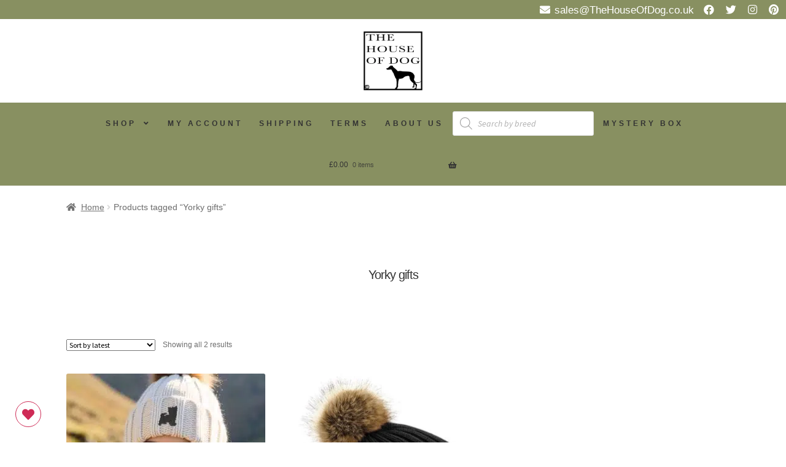

--- FILE ---
content_type: text/css; charset=utf-8
request_url: https://thehouseofdog.shop/wp-content/cache/min/1/wp-content/plugins/sfp-blocks-premium/assets/front.css?ver=1768651854
body_size: 4393
content:
.sfbk-grid-always,.sfbk-grid,.sfbk-squares{display:grid;grid-auto-rows:200px;grid-gap:10px;margin:2.5em 0}.sfbk-grid-always,.sfbk-grid-always a,.sfbk-grid,.sfbk-grid a,.sfbk-squares,.sfbk-squares a{color:inherit;font:inherit}.sfp-blocks-products-masonry{column-count:4;column-gap:var(--items-gap,10px);line-height:0}.sfp-blocks-products-masonry.sfbk-mcols-5{column-count:5}.sfp-blocks-products-masonry.sfbk-mcols-3{column-count:3}.sfp-blocks-products-masonry.sfbk-mcols-2{column-count:2}.sfp-blocks-products-masonry .sfp-bk-masonry-item{display:inline-block;position:relative;line-height:1.6;margin-bottom:var(--items-gap,10px)}.sfp-blocks-products-masonry .sfp-bk-masonry-item a{color:inherit}.sfp-bk-masonry-item a:hover:before{content:"";position:absolute;top:0;left:0;bottom:0;right:0;background:rgba(0,0,0,.25)}.sfp-bk-masonry-item a img{display:block}.overlay-title .sfp-bk-masonry-item a:before,.overlay-title-always .sfp-bk-masonry-item a:before{display:none}.overlay-title .sfp-bk-masonry-item a:hover>span,.overlay-title-always .sfp-bk-masonry-item a>span{background:rgba(0,0,0,.25)}.sfp-bk-masonry-item a>span{position:absolute;bottom:0;left:0;right:0;padding:.5em 1em}.grid-label-mid .sfp-bk-masonry-item a>span{bottom:50%;transform:translateY(50%)}.grid-label-top .sfp-bk-masonry-item a>span{bottom:auto;top:0}.sfbk-squares{grid-template-areas:initial;grid-auto-rows:1fr}.sfbk-squares [class*=sfbk-grid-i]:not(.sfbk-grid-content):after{content:"";padding-top:100%;display:block}a[class*=sfbk-grid-i]{background:center/cover;position:relative}a[class*=sfbk-grid-i] .sfbk-grid-content{padding:7px 16px;display:block;line-height:1.6;position:absolute;bottom:0;left:0;right:0}.grid-label-mid a[class*=sfbk-grid-i] .sfbk-grid-content{bottom:50%;transform:translateY(50%)}.grid-label-top a[class*=sfbk-grid-i] .sfbk-grid-content{bottom:auto;top:0}.overlay-always a[class*=sfbk-grid-i]:before,a[class*=sfbk-grid-i]:hover:before{content:"";position:absolute;top:0;left:0;bottom:0;right:0;background:rgba(0,0,0,.25)}.overlay-title a[class*=sfbk-grid-i]:before,.overlay-title-always a[class*=sfbk-grid-i]:before{display:none}.overlay-title a[class*=sfbk-grid-i]:hover .sfbk-grid-content,.overlay-title-always a[class*=sfbk-grid-i] .sfbk-grid-content{background:rgba(0,0,0,.25)}.overlay-title a[class*=sfbk-grid-i]:hover .sfbk-grid-content:hover,.overlay-title-always a[class*=sfbk-grid-i] .sfbk-grid-content:hover{background:rgba(0,0,0,.35)}.sfbk-grid-ca{grid-column:1/-1}.sfbk-grid-always .sfbk-grid-r2{grid-row:span 2}.sfbk-grid-always .sfbk-grid-c2{grid-column:span 2}[data-rwd=tablet] .sfbk-grid .sfbk-grid-r2,[data-rwd=desktop] .sfbk-grid .sfbk-grid-r2,.sfp-on-mobile .sfbk-grid .sfbk-grid-r2{grid-row:span 2}[data-rwd=tablet] .sfbk-grid .sfbk-grid-c2,[data-rwd=desktop] .sfbk-grid .sfbk-grid-c2,.sfp-on-mobile .sfbk-grid .sfbk-grid-c2{grid-column:span 2}[data-rwd=tablet] .sfbk-grid .sfbk-grid-ca,[data-rwd=desktop] .sfbk-grid .sfbk-grid-ca,.sfp-on-mobile .sfbk-grid .sfbk-grid-ca{grid-column:1/-1}[data-rwd=tablet] .sfbk-gcols-2,[data-rwd=desktop] .sfbk-gcols-2,.sfp-on-mobile .sfbk-gcols-2{grid-template-columns:repeat(2,1fr)}[data-rwd=tablet] .sfbk-gcols-3,[data-rwd=desktop] .sfbk-gcols-3,.sfp-on-mobile .sfbk-gcols-3{grid-template-columns:repeat(3,1fr)}[data-rwd=tablet] .sfbk-gcols-4,[data-rwd=desktop] .sfbk-gcols-4,.sfp-on-mobile .sfbk-gcols-4{grid-template-columns:repeat(4,1fr)}[data-rwd=tablet] .sfbk-gcols-5,[data-rwd=desktop] .sfbk-gcols-5,.sfp-on-mobile .sfbk-gcols-5{grid-template-columns:repeat(5,1fr)}[data-rwd=tablet] .sfbk-grid,[data-rwd=desktop] .sfbk-grid,.sfp-on-mobile .sfbk-grid{grid-template-columns:repeat(4,1fr)}[data-rwd=mobile] .sfp-on-mobile .sfbk-grid{grid-auto-rows:70px!important}[data-rwd=mobile] .sfp-on-mobile .sfbk-grid-content{padding:5px;font-size:calc(5px + 1vw)}[data-rwd=tablet] .sfbk-gcols-tab-1{grid-template-columns:repeat(1,1fr)}[data-rwd=tablet] .sfbk-gcols-tab-2{grid-template-columns:repeat(2,1fr)}[data-rwd=tablet] .sfbk-gcols-tab-3{grid-template-columns:repeat(3,1fr)}[data-rwd=tablet] .sfbk-gcols-tab-4{grid-template-columns:repeat(4,1fr)}[data-rwd=tablet] .sfp-blocks-products-masonry.sfbk-mcols-tab-1{column-count:1}[data-rwd=tablet] .sfp-blocks-products-masonry.sfbk-mcols-tab-2{column-count:2}[data-rwd=tablet] .sfp-blocks-products-masonry.sfbk-mcols-tab-3{column-count:3}[data-rwd=mobile] .sfbk-gcols-mob-1{grid-template-columns:repeat(1,1fr)}[data-rwd=mobile] .sfbk-gcols-mob-2{grid-template-columns:repeat(2,1fr)}[data-rwd=mobile] .sfbk-gcols-mob-3{grid-template-columns:repeat(3,1fr)}[data-rwd=mobile] .sfbk-gcols-mob-4{grid-template-columns:repeat(4,1fr)}[data-rwd=mobile] .sfp-blocks-products-masonry.sfbk-mcols-mob-1{column-count:1}[data-rwd=mobile] .sfp-blocks-products-masonry.sfbk-mcols-mob-2{column-count:2}[data-rwd=mobile] .sfp-blocks-products-masonry.sfbk-mcols-mob-3{column-count:3}[data-rwd=mobile] .sfp-blocks-products-masonry span{font-size:.7em}[data-rwd=tablet] [class*=sfbk-gcols-tab-] .sfbk-grid-c2,[data-rwd=tablet] [class*=sfbk-gcols-tab-] .sfbk-grid-r2,[data-rwd=mobile] [class*=sfbk-gcols-mob-] .sfbk-grid-c2,[data-rwd=mobile] [class*=sfbk-gcols-mob-] .sfbk-grid-r2{grid-column:span 1;grid-row:span 1}.sfbk-cards{display:grid;flex-wrap:wrap}.sfbk-cards,.sfbk-cards a{color:inherit;font:inherit}.sfbk-cards.vw-100{padding:0 2%}.sfbk-product-card{width:100%}.sfbk-product-card img{width:100%}.sfbk-card-images{margin-bottom:1em}.sfbk-card-images-2{position:relative}.sfbk-card-images-2 .sfbk-card-image-2{background:center/cover;position:absolute;top:0;left:0;bottom:0;right:0;opacity:0;transition:opacity .5s}.sfbk-card-images-2:hover .sfbk-card-image-2{opacity:1}.sfbk-anim-flip .sfbk-card-images-2{perspective:2500px}.sfbk-anim-flip .sfbk-card-images-2 img{backface-visibility:hidden;transform:rotateY(0deg);transition:transform 1s}.sfbk-anim-flip .sfbk-card-images-2 .sfbk-card-image-2{backface-visibility:hidden;transition:transform 1s;opacity:1;transform:rotateY(-180deg)}.sfbk-anim-flip .sfbk-card-images-2 img{position:relative}.sfbk-anim-flip .sfbk-card-images-2:hover .sfbk-card-image-2{opacity:1;transform:rotateY(0deg)}.sfbk-anim-flip .sfbk-card-images-2:hover img{opacity:1;transform:rotateY(180deg)}.f0{font-size:0}div.col-full{max-width:66.4989378333rem}.sfpbk-item-shadow a[class*=sfbk-grid-i],.sfpbk-item-shadow .sfp-bk-masonry-item{box-shadow:0 3px 8px rgba(0,0,0,.3)}.sfp-blocks-product-hero.min-vh-100{display:flex;align-items:center;justify-content:center}.sfp-blocks-product-hero *:not(.button){color:inherit}.sfp-blocks-product-hero .col-full>div{flex:1}.sfp-blocks-product-hero .col-full *{font:inherit}.sfp-blocks-product-hero .col-full h2{font-size:1.6em}.sfp-blocks-product-hero .quantity br{display:none}.sfp-blocks-product-hero .product-image img{width:100%}.sfp-blocks-product-hero.sfb-ph-small-image .product-image{flex:.75}.sfp-blocks-product-hero.sfb-ph-large-image .product-image{flex:1.25}.sfp-blocks-product-hero form.cart .quantity{float:left;margin-right:.875em}.sfp-blocks-product-hero form.cart select,.sfp-blocks-product-hero form.cart button.button,.sfp-blocks-product-hero form.cart input{background:none!important;color:inherit!important;box-shadow:none;border:3px solid;border-radius:5px;padding:7px 16px;height:auto}.sfp-blocks-product-hero form.cart select{-webkit-appearance:none;-moz-appearance:none;appearance:none}.sfp-blocks-product-hero form.cart span.sfblocks-select-wrap{position:relative;display:inline-block}.sfp-blocks-product-hero form.cart span.sfblocks-select-wrap:after{display:inline-block;margin:0 0 0 -29px;position:relative;top:.2em;font:900 20px/20px "Font Awesome 5 Free";line-height:inherit;vertical-align:baseline;content:""}.sfp-blocks-product-hero form.cart span.sfblocks-select-wrap select{padding-right:38px!important;position:relative;z-index:1;max-width:100%}.sfp-blocks-product-hero form.cart:after{content:"";display:block;clear:both}.sfp-blocks-product-hero .quantity+button{float:left}.sfp-blocks-product-hero div.product_meta{border:none;padding-top:0;margin-top:1.6em}.sfp-blocks-product-hero div.product_meta:before{content:"";display:block;border-top:1px solid;opacity:.2;margin-bottom:.7em}.sfp-blocks-product-hero table tbody td{background:none;vertical-align:middle}.sfp-blocks-products div,.sfp-blocks-products p,.sfp-blocks-products li,.sfp-blocks-products ul,.sfp-blocks-products a:not(.button),.sfp-blocks-products h1,.sfp-blocks-products h2,.sfp-blocks-products h3,.sfp-blocks-products h4,.sfp-blocks-products h5,.sfp-blocks-products h6,.sfp-blocks-products .star-rating span::before{color:inherit}.sfp-blocks-products ul.products li.product h3,.sfp-blocks-products ul.products li.product h2,.sfp-blocks-products ul.products li.product .price{color:inherit;font:inherit}.sfp-blocks-products ul.products li.product h2{font-size:1.6em}.sfp-blocks-products .slides li.caxton-slide{justify-content:flex-start}.sfp-blocks-products .slides li.caxton-slide .summary{width:100%}.sfp-blocks-products form.cart{display:flex;justify-content:center}.sfp-blocks-products form.cart button{margin-left:1em}.sfp-blocks-hide_title h2,.sfp-blocks-hide_title h3,.sfp-blocks-hide_price .price,.sfp-blocks-hide_button .add_to_cart_button{display:none!important}.sfpbk-grid-desc{max-height:80px;font-size:13px;line-height:16px;overflow:hidden}.product-table-block-product-hero.min-vh-100{display:flex;align-items:center;justify-content:center}.product-table-block-product-hero *{color:inherit}.product-table-block-product-hero .col-full>div{flex:1}.product-table-block-product-hero .col-full *{font:inherit}.product-table-block-product-hero .col-full h2{font-size:1.6em}.product-table-block-product-hero .quantity br{display:none}.product-table-block-product-hero .product-image img{width:100%}.product-table-block-product-hero.sfb-ph-small-image .product-image{flex:.75}.product-table-block-product-hero.sfb-ph-large-image .product-image{flex:1.25}.product-table-block-product-hero form.cart .quantity{float:left;margin-right:.875em}.product-table-block-product-hero form.cart select,.product-table-block-product-hero form.cart button.button,.product-table-block-product-hero form.cart input{background:none!important;color:inherit!important;box-shadow:none;border:3px solid;border-radius:5px;padding:7px 16px;height:auto}.product-table-block-product-hero form.cart select{-webkit-appearance:none;-moz-appearance:none;appearance:none}.product-table-block-product-hero form.cart span.sfblocks-select-wrap{position:relative;display:inline-block}.product-table-block-product-hero form.cart span.sfblocks-select-wrap:after{display:inline-block;margin:0 0 0 -29px;position:relative;top:.2em;font:900 20px/20px "Font Awesome 5 Free";line-height:inherit;vertical-align:baseline;content:""}.product-table-block-product-hero form.cart span.sfblocks-select-wrap select{padding-right:38px!important;position:relative;z-index:1;max-width:100%}.product-table-block-product-hero form.cart:after{content:"";display:block;clear:both}.product-table-block-product-hero .quantity+button{float:left}.product-table-block-product-hero div.product_meta{border:none;padding-top:0}.product-table-block-product-hero div.product_meta:before{content:"";display:block;border-top:1px solid;opacity:.2;margin-bottom:.7em}.product-table-block-product-hero table tbody td{background:none;vertical-align:middle}.product-table-block-products *{color:inherit}.product-table-block-products ul.products li.product h3,.product-table-block-products ul.products li.product h2,.product-table-block-products ul.products li.product .price{color:inherit;font:inherit}.product-table-block-products ul.products li.product h2{font-size:1.6em}.product-table-block-products .slides li.caxton-slide{justify-content:flex-start}.product-table-block-products .slides li.caxton-slide .summary{width:100%}.product-table-block-hide_title h2,.product-table-block-hide_title h3,.product-table-block-hide_price .price,.product-table-block-hide_button .button{display:none!important}.sfpbk-product-table-wrap select.sfpbk-pt-filter{margin:.5em 1em .5em 0}.product-table-block-products-table{border:none;border-bottom:1px solid rgba(0,0,0,.25)}.product-table-block-products-table .sfpbk-no-products-label{display:none}.product-table-block-products-table .sfpbk-no-products-label th{text-align:center}.product-table-block-products-table td a{color:inherit!important}.product-table-block-products-table img.wp-post-image{margin:4px 0;width:100px}.product-table-block-products-table [data-terms]:first-of-type img.wp-post-image{margin:8px 0 4px}.product-table-block-products-table [data-terms]:last-of-type img.wp-post-image{margin:4px 0 8px}.product-table-block-products-table th,.product-table-block-products-table td{border:none;text-align:left;vertical-align:middle}.product-table-block-products-table th:first-child,.product-table-block-products-table td:first-child{padding-left:0}.product-table-block-products-table th:last-child,.product-table-block-products-table td:last-child{padding-right:.25em}.product-table-block-products-table th:last-child{padding-right:.7em}.product-table-block-products-table .tr{text-align:right}.product-table-block-products-table .sfpbk-pt-head th{background:rgba(0,0,0,.03);border-bottom:1px solid rgba(0,0,0,.25)}.product-table-block-products-table th.sfpbk-pt-img{color:rgba(0,0,0,0)}.product-table-block-products-table th.sfpbk-pt-desc{width:50%}.product-table-block-products-table .sfpbk-pt-action td{border-top:1px solid rgba(0,0,0,.25);text-align:center}.product-table-block-products-table .sfpbk-chkbx,.product-table-block-products-table input[type=number],.product-table-block-products-table select{-webkit-appearance:none;-moz-appearance:none;-ms-appearance:none;-o-appearance:none;-khtml-appearance:none;appearance:none;display:inline-block;border-radius:0;border:2px solid rgba(0,0,0,.25);background-clip:content-box;font-size:16px;height:2.5em;margin:0;padding:.25em;line-height:2em;position:relative;background:rgba(255,255,255,.7);vertical-align:middle}.product-table-block-products-table select{margin-right:.45em;padding:.25em .5em}.product-table-block-products-table input[type=checkbox]{position:absolute;opacity:0}.product-table-block-products-table input[type=checkbox]+.sfpbk-chkbx{height:1.6em;width:1.6em;margin:.45em}.product-table-block-products-table input[type=checkbox]~input{display:none}.product-table-block-products-table input[type=checkbox]~img{padding-left:16px}.product-table-block-products-table input[type=checkbox]:checked+.sfpbk-chkbx{display:none}.product-table-block-products-table input[type=checkbox]:checked~input{display:inline-block;width:2.5em}.sfpbk-no-products tr{display:none}.sfpbk-no-products tr.sfpbk-pt-head,.sfpbk-no-products tr.sfpbk-no-products-label{display:table-row}.sfpbk-quote-dialog{background:rgba(0,0,0,.3);display:none;position:fixed}:target .sfpbk-quote-dialog{display:flex}.sfpbk-quote-dialog>.sfpbk-fields{width:320px;margin:auto;background:#fff;padding:1em;border:1px solid}.sfpbk-quote-dialog>.sfpbk-fields>br{display:none}.sfpbk-quote-dialog input[type],.sfpbk-quote-dialog button,.sfpbk-quote-dialog textarea{display:block;width:100%;line-height:2em;color:inherit!important;background:#fff;border:1px solid;padding:.5em .88em}.sfpbk-quote-dialog input[type]:not(:last-child),.sfpbk-quote-dialog button:not(:last-child),.sfpbk-quote-dialog textarea:not(:last-child){margin-bottom:.7em}.sfpbk-quote-dialog ::-webkit-input-placeholder{color:inherit;opacity:.7}.sfpbk-quote-dialog :-ms-input-placeholder{color:inherit;opacity:.7}.sfpbk-quote-dialog ::placeholder{color:inherit;opacity:.7}.sfpbk-list-product{margin-bottom:1em;border:1px solid #ccc;display:flex;justify-content:space-between;align-items:center;border-radius:3px;font-size:14px;text-align:left}.sfpbk-list-product .cart p{display:inline}.sfpbk-list-product .cart button,.sfpbk-list-product .cart input{font-size:inherit;line-height:1.25;padding:.88em .88em!important;min-height:0!important}.sfpbk-list-product .cart input{border:none;box-shadow:inset 0 0 0 1px rgba(0,0,0,.2);width:4.25em}.sfpbk-list-product .cart button{margin-left:.5em;display:inline-block}.sfpbk-list-product .cart br{display:none}.sfpbk-list-product .quantity{float:left}.sfpbk-list-product .star-rating{display:none}.sfpbk-list-product:after{display:block;content:"";clear:both}.sfpbk-list-product .product_title{clear:none;font-size:1.2em;line-height:1}.sfpbk-list-product img.wp-post-image{margin:0;display:block;border-radius:2px 0 0 2px}.sfpbk-list-product p.price{margin-bottom:.8em}.sfpbk-list-product .product-desc{line-height:1.6;font-size:.9em;display:none;overflow:hidden;margin-bottom:1em}.sfpbk-list-product .product-desc p{font-size:inherit!important;line-height:inherit!important;margin:0}.sfpbk-list-product form.cart{margin:0}.sfpbk-list-product-img{width:120px}.sfpbk-list-product-summary{width:calc(100% - 120px);padding:.5em}.sfpbk-list-product-summary p:last-child{margin:0}.sfp-pagination{display:flex;justify-content:center;text-align:center;margin:.5em 0 1em}.sfp-pagination .sfp-page-link{padding:0 1em;text-decoration:none!important;color:inherit}.sfp-pagination-boxes .sfp-page-link{padding:0;width:2.5em;margin:0 5px;font:inherit;line-height:2.5}.sfp-pagination-boxes .sfp-page-link:not(.button){border:1px solid}.sfp-pagination-boxes span.sfp-page-link.button{cursor:default}.sfbk-category-filter a{text-decoration:none!important}.sfbk-btn{border:0;cursor:pointer;line-height:1;padding:0 .25em;text-decoration:none;display:inline-block;-webkit-appearance:none}.sfbk-btn.br2{padding-left:.4em;padding-right:.4em}.sfbk-btn.br-pill{padding-left:.7em;padding-right:.7em}.sfbk-category-filter{position:relative}.sfbk-category-filter li{display:inline-block}.sfbk-category-filter ul.slides{margin:0;padding:0}.sfbk-category-filter ul.slides li{margin-bottom:3px;padding:0 2px;width:auto!important}.sfbk-category-filter ul.slides li a{line-height:1.6em;display:inline-block;background:var(--sfbk-bg);color:var(--sfbk-clr)}.sfbk-category-filter .flex-viewport ul.slides li{margin:0}.sfbk-category-filter .flex-direction-nav{height:0;margin:0}.sfbk-category-filter .flex-direction-nav a{position:absolute;top:0;display:inline-block;width:1.6em;text-indent:-9999px;background:var(--sfbk-bg);color:var(--sfbk-clr);padding:0 .5em;box-shadow:0 0 7px rgba(0,0,0,.7)}.sfbk-category-filter .flex-direction-nav a:focus{outline:none}.sfbk-category-filter .flex-direction-nav a.flex-disabled{display:none}.sfbk-category-filter .flex-direction-nav a:before{margin-top:.52em;height:.5em;width:.5em;content:"";display:block;float:right;border-bottom:2px solid;border-left:2px solid;transform:rotate(45deg)}.sfbk-category-filter .flex-direction-nav a.flex-prev{padding-right:.34em;left:0;border-right:2px solid}.sfbk-category-filter .flex-direction-nav a.flex-next{padding-right:.55em;right:0;border-left:2px solid}.sfbk-category-filter .flex-direction-nav a.flex-next:before{transform:rotate(225deg)}.sfbk-category-filter.sfbk-category-filter-slider ul.slides{display:block}.sfbk-category-filter.no-direction-nav .flex-viewport ul{display:flex;width:auto!important}.sfbk-category-filter.no-direction-nav .flex-direction-nav{display:none}.sfbk-flip-wrap{margin:-7px}.sfbk-flip-wrap .sfbk-flip{padding:0;margin:7px;box-shadow:1px 1px 5px rgba(0,0,0,.3)}.sfbk-flip-wrap .caxton-slider .slides li.sfbk-flip-slide{align-items:stretch;padding:0}.sfbk-flip-wrap .caxton-slider .slides li.sfbk-flip-slide>*{flex:1 1 100%;padding:3em 2em}.sfbk-flip-wrap .caxton-slider .slides li.sfbk-flip-slide .sfbk-flip-img{background:center/cover}.sfbk-flip-wrap .caxton-slider .slides li.sfbk-flip-slide .sfbk-flip-content{display:flex;flex-direction:column;justify-content:center;align-items:center}.sfbk-flip-wrap .caxton-slider .slides li.sfbk-flip-slide .sfbk-flip-content h2{margin-top:0}.sfbk-flip-wrap .caxton-slider ol.flex-control-paging{position:relative}.sfbk-flip-wrap .caxton-slider .flex-control-nav a{box-shadow:none;height:11px;width:11px;border:3px solid #777}.sfbk-flip-wrap .caxton-slider .flex-control-nav a.flex-active{background:#777}.sfbk-sliding-tiles{--gap:16px;--item-size:946px;--slide-height:calc(100vh);position:relative;padding:var(--gap) calc(var(--gap) / 2)}.sfbk-sliding-tiles *{outline-color:inherit}.sfbk-sliding-tiles .sfbk-sliti-col{width:50%;float:left;box-sizing:border-box;display:flex;flex-direction:column}.sfbk-sliding-tiles .sfbk-sliti-col-reverse{position:sticky;right:0;top:0;float:right;max-height:100vh;overflow:hidden;display:flex;flex-direction:column-reverse}.sfbk-sliding-tiles .sfbk-sliti-item{display:block;position:relative;outline:2px solid;outline-color:inherit;outline-offset:calc(-.5 * var(--gap));text-decoration:none!important}.sfbk-sliding-tiles .sfbk-sliti-item a{text-decoration:none!important}.sfbk-sliding-tiles .sfbk-sliti-item:before{display:none}.sfbk-sliding-tiles .sfbk-sliti-item:after{content:"";display:block;padding-top:calc(100% - var(--gap));margin:calc(var(--gap) / 2);background:var(--sliti-tile-clr)}.sfbk-sliding-tiles .sfbk-sliti-item-content{position:absolute;top:50%;left:50%;transform:translate(-50%,-50%);width:calc(100% - 32px);text-align:center}.sfbk-sliding-tiles .sfbk-sliti-item-content img{max-width:56%;margin:auto}.sfbk-sliding-tiles a.added_to_cart.wc-forward{display:none}.sfbk-sliding-tiles .sliti-add-to-cart,.sfbk-sliding-tiles .sliti-add-to-cart a.button{width:3em;height:3em;line-height:3em;padding:0;border-radius:50%;position:absolute;right:2em;bottom:2em;text-align:center;display:flex;align-items:center;justify-content:flex-start;flex-direction:column;font-size:.8em}.sfbk-sliding-tiles .sliti-add-to-cart svg{position:absolute;top:50%;left:50%;transform:translate(-50%,-50%);width:100%;fill:var(--sliti-btn-clr)!important}.sfbk-sliding-tiles .sliti-add-to-cart a.button{position:absolute;right:0;bottom:0;padding:0;margin:auto;background:none;box-shadow:none;outline:none;border:none}.sfbk-sliding-tiles .sliti-add-to-cart a.button.loading{opacity:1}.sfbk-sliding-tiles .sliti-add-to-cart a.button:before,.sfbk-sliding-tiles .sliti-add-to-cart a.button:after{margin:0;display:block;position:absolute;bottom:.8em;right:.8em;transform:translate(50%,50%) rotate(-30deg);content:"";transition:.5s all;border-radius:50%;padding:.9em;border:.2em solid;color:var(--sliti-tile-clr);background-color:var(--sliti-btn-clr)}.sfbk-sliding-tiles .sliti-add-to-cart a.button:after{padding:0;border:1.2em solid;border-top-width:0!important;border-right-width:0!important}.sfbk-sliding-tiles .sliti-add-to-cart a.button.loading:after{transform:translate(50%,50%) rotate(-30deg) scale(.1);transition:all 5s cubic-bezier(0,0,.5,1)}.sfbk-sliding-tiles .sliti-add-to-cart a.button.added:after{margin-bottom:.1em;border:.3em solid;padding:.15em .4em;border-radius:0}.sfbk-sliding-tiles .sfbk-sliti-title{margin:0;font-size:calc(5px + 3vw)}.sfbk-sliding-tiles .sfbk-sliti-price ins{text-decoration:inherit}.sfbk-sliding-tiles .sfbk-sliti-price del{display:none}.sfp-block-mini-cart{position:relative;display:inline-block}.sfp-block-mini-cart .sfp-block-mini-cart-link{text-decoration:none!important}.sfp-block-mini-cart .sfp-block-mini-cart-link .count{opacity:.5}.sfp-block-mini-cart .sfp-block-mini-cart-content{display:none;position:absolute;right:0;top:100%;z-index:999;background:#fff;margin:0}.sfp-block-mini-cart .sfp-block-mini-cart-content.sfp-block-mini-cart-left{right:auto;left:0}.sfp-block-mini-cart .sfp-block-mini-cart-content.sfp-block-mini-cart-center{right:50%;transform:translateX(50%)}.sfp-block-mini-cart .sfp-block-mini-cart-content li{display:block;padding:1em;min-width:250px}.sfp-block-mini-cart:hover .sfp-block-mini-cart-content{display:block}@media(max-width:768px){.sfpbk-list-product form.cart button,.sfpbk-list-product form.cart .quantity .qty{padding:.4em .5em!important}.sfpbk-list-product form.cart .quantity .qty{width:3em}.sfbk-flip-wrap .caxton-slider .slides li.sfbk-flip-slide{flex-wrap:wrap}.sfbk-flip-wrap .caxton-slider .slides li.sfbk-flip-slide>*{flex:1 1 100%;padding:2em 1.6em}.sfbk-flip-wrap .caxton-slider .slides li.sfbk-flip-slide .sfbk-flip-img{padding:100% 0 0}}@media(max-width:376px){.sfpbk-list-product .product_title{font-size:1.1em}.sfpbk-list-product form.cart button,.sfpbk-list-product form.cart .quantity .qty{font-size:12px;font-weight:400}.sfbk-flip-wrap .caxton-slider .slides li.sfbk-flip-slide>*{padding:1em 4vw}}@media(min-width:500px){.sfpbk-list-product-summary{width:calc(100% - 160px);padding:.9em}.sfpbk-list-product .star-rating{display:block;float:right}.sfpbk-list-product .product-desc{display:block}.sfpbk-list-product .sfpbk-list-product-img{width:160px}.sfpbk-list-product .product_title{font-size:1.4em}}@media screen and (min-width:60em){.sfpbk-list-product-summary{width:calc(100% - 300px);padding:1em}.sfpbk-list-product p.price{margin-bottom:1.6em}.sfpbk-list-product .product-desc{font-size:1em}.sfpbk-list-product .sfpbk-list-product-img{width:300px}.sfpbk-list-product .product_title{font-size:2em;line-height:1.4}.sfpbk-list-product .sfpbk-list-product-summary{width:calc(100% - 300px)}}

--- FILE ---
content_type: text/css; charset=utf-8
request_url: https://thehouseofdog.shop/wp-content/cache/min/1/wp-content/plugins/woocommerce-free-shipping-bar/assets/css/woocommerce-free-shipping-bar-frontend-style.min.css?ver=1768651854
body_size: 1364
content:
@keyframes scrollDown{0%{top:-50px}to{top:0}}@-webkit-keyframes wfsb-move{0%{background-position:0 0}to{background-position:50px 50px}}@keyframes animLoading{0%{width:0}to{width:100%}}@font-face{font-display:swap;font-family:"woocommerce-free-shipping-bar";src:url(../../../../../../../../plugins/woocommerce-free-shipping-bar/assets/fonts/woocommerce-free-shipping-bar.eot);src:url(../../../../../../../../plugins/woocommerce-free-shipping-bar/assets/fonts/woocommerce-free-shipping-bar.eot?#iefix) format("embedded-opentype"),url(../../../../../../../../plugins/woocommerce-free-shipping-bar/assets/fonts/woocommerce-free-shipping-bar.woff) format("woff"),url(../../../../../../../../plugins/woocommerce-free-shipping-bar/assets/fonts/woocommerce-free-shipping-bar.ttf) format("truetype"),url(../../../../../../../../plugins/woocommerce-free-shipping-bar/assets/fonts/woocommerce-free-shipping-bar.svg) format("svg");font-weight:400;font-style:normal}@media screen and (-webkit-min-device-pixel-ratio:0){@font-face{font-display:swap;font-family:"woocommerce-free-shipping-bar";src:url(../../../../../../../../plugins/woocommerce-free-shipping-bar/assets/fonts/woocommerce-free-shipping-bar.svg) format("svg")}}.wfsb-hidden,.wfspb-hidden,.wfspb-is-cache{display:none!important}#wfspb-top-bar{z-index:9999999;position:absolute;width:100%;justify-content:space-between;margin:0;line-height:1;transition:.4s;transform:translateX(-50%);left:50%}.wfspb-lining-layer{padding:10px}#wfspb-top-bar p{margin:0;flex-grow:1;text-align:center;padding:0 15px 5px 0}#wfspb-label:before,div#wfspb-close{font-family:"woocommerce-free-shipping-bar";position:absolute}div#wfspb-close{cursor:pointer;font-size:20px;text-align:center;padding:0;line-height:20px;z-index:2;display:inline-block;vertical-align:middle;margin:0;top:10px;right:10px}div#wfspb-close:before{content:"\f100"}#wpadminbar~#wfspb-top-bar.top_bar{top:32px}#wfspb-top-bar.top_bar,#wfspb-top-bar.top_bar #wfspb-progress.wfsb-style-2::after,#wfspb-top-bar.top_bar #wfspb-progress.wfsb-style-2::before{top:0}#wfspb-top-bar.top_bar.wfsb-fixed{position:fixed;animation-name:scrollDown;animation-duration:1s;max-width:inherit}#wfspb-top-bar.bottom_bar,.wfspb-gift-box{position:fixed;bottom:0}#wfspb-progress{width:100%;z-index:12}#wfspb-top-bar.bottom_bar #wfspb-progress.wfsb-style-1{position:absolute;bottom:100%}#wfspb-progress.wfsb-style-1 .wfspb-progress-background{background-color:#c9cfd4}#wfspb-progress.wfsb-style-2 .wfspb-progress-background,#wfspb-progress.wfsb-style-3 .wfspb-progress-background{border-radius:30px;overflow:hidden}#wfspb-progress.wfsb-style-2{width:auto;padding:10px 20px;position:relative}#wfspb-top-bar.bottom_bar>#wfspb-progress.wfsb-style-2{position:absolute;width:100%;bottom:100%}#wfspb-top-bar.bottom_bar>#wfspb-progress.wfsb-style-2 .wfsb-effect-2{top:-29px}#wfspb-top-bar.top_bar>#wfspb-progress.wfsb-style-2 .wfsb-effect-2{bottom:-29px}#wfspb-top-bar>#wfspb-progress.wfsb-style-2,#wfspb-top-bar>#wfspb-progress.wfsb-style-2>#wfspb-current-progress{-webkit-border-radius:10px;-moz-border-radius:10px;-ms-border-radius:10px;-o-border-radius:10px;border-radius:10px}#wfspb-top-bar #wfspb-progress.wfsb-style-2::after,#wfspb-top-bar #wfspb-progress.wfsb-style-2::before{content:"";position:absolute;border-style:solid;border-width:0 5px 10px;border-color:transparent transparent #121931}#wfspb-top-bar #wfspb-progress.wfsb-style-2::before{left:10%}#wfspb-top-bar #wfspb-progress.wfsb-style-2::after{right:10%}#wfspb-top-bar.bottom_bar #wfspb-progress.wfsb-style-2::after,#wfspb-top-bar.bottom_bar #wfspb-progress.wfsb-style-2::before{bottom:0}#wfspb-progress.wfsb-style-3{width:auto;padding:0 20px 10px}#wfspb-top-bar.bottom_bar #wfspb-progress.wfsb-style-3{position:absolute;bottom:100%;width:100%;padding:10px 20px 0}#wfspb-progress *{box-sizing:border-box}#wfspb-current-progress{max-height:20px;background-color:#0d47a1}#wfspb-progress .wfsb-effect-1 #wfspb-current-progress{-webkit-box-shadow:inset 0 2px 9px rgba(255,255,255,.3),inset 0 -2px 6px rgba(0,0,0,.4);-moz-box-shadow:inset 0 2px 9px rgba(255,255,255,.3),inset 0 -2px 6px rgba(0,0,0,.4);box-shadow:inset 0 2px 9px rgba(255,255,255,.3),inset 0 -2px 6px rgba(0,0,0,.4);position:relative}#wfspb-progress .wfsb-effect-1 #wfspb-current-progress:after{content:"";position:absolute;top:0;left:0;bottom:0;right:0;background-image:linear-gradient(-45deg,rgba(255,255,255,.2) 25%,transparent 25%,transparent 50%,rgba(255,255,255,.2) 50%,rgba(255,255,255,.2) 75%,transparent 75%,transparent);z-index:1;background-size:50px 50px;animation:wfsb-move 2s linear infinite;border-top-right-radius:8px;border-bottom-right-radius:8px;border-top-left-radius:20px;border-bottom-left-radius:20px;overflow:hidden}#wfspb-top-bar>#wfspb-progress .wfsb-effect-2,#wfspb-top-bar>#wfspb-progress .wfsb-effect-2>#wfspb-current-progress{border-radius:0}#wfspb-top-bar>#wfspb-progress .wfsb-effect-2{border:1px solid #fff;outline:1px solid #eee}#wfspb-top-bar .wfspb-loading{width:90%;background:#666;display:block;margin:auto;opacity:.5;border-radius:40px;overflow:hidden}#wfspb-top-bar .wfspb-loading .wfspb-progress{height:12px;background:#afafaf;animation:animLoading 2s ease infinite}#wfspb-label{text-align:center;line-height:1.35;color:#fff;font-size:11px;position:relative;white-space:nowrap}#wfspb-label:before{content:"\f101";right:1%;font-size:90%}.wfspb-gift-box{cursor:pointer;right:0;z-index:99;-webkit-transition:all 1s ease;-moz-transition:all 1s ease;-ms-transition:all 1s ease;-o-transition:all 1s ease;transition:all 1s ease;opacity:1!important}.wfspb-gift-box.wfsb-hidden{right:-1000px}#wfspb-main-content{display:inline-block;font-weight:300;z-index:1;line-height:1.3}.wfspb-mini-bar-wrap.wfspb-mini-bar-in-product #wfspb-shortcode{margin-top:15px}.wfspb-mini-bar-wrap.wfspb-mini-bar-in-minicart #wfspb-shortcode{display:inline-flex;justify-content:center;font-size:15px;padding:10px 5%}ul.wfspb_bar_in_mini_cart{list-style-type:none;margin:0}#wfspb-main-content,.woocommerce-free-shipping-bar-order{text-align:center;width:100%}.woocommerce-free-shipping-bar-order .woocommerce-free-shipping-bar-order-content{margin:0}.woocommerce-free-shipping-bar-order .woocommerce-free-shipping-bar-message{margin-bottom:15px}.woocommerce-free-shipping-bar-order .woocommerce-free-shipping-bar-order-bar{width:100%;height:6px;background:#ccc;border-radius:3px;margin-bottom:20px}.woocommerce-free-shipping-bar-order .woocommerce-free-shipping-bar-order-bar .woocommerce-free-shipping-bar-order-bar-inner{height:100%;background:#212121;border-radius:3px}@media screen and (max-width:768px){#wfspb-progress{display:none!important}#wfspb-main-content{padding:0!important}}@media (max-width:380px){div#wfspb-close{right:5px}}.botiga-single-addtocart-wrapper .woocommerce-variation-add-to-cart .woocommerce-free-shipping-bar-order{display:none!important}

--- FILE ---
content_type: text/css; charset=utf-8
request_url: https://thehouseofdog.shop/wp-content/cache/min/1/wp-content/plugins/storefront-wishlist/assets/front.css?ver=1768651854
body_size: 617
content:
.products .sfwl-a2w{width:0}.products .sfwl-a2w:before,.products .sfwl-a2w:after{left:-48px}.sfwl-shop-icon-right-a2c .products .sfwl-a2w:before,.sfwl-shop-icon-right-a2c .products .sfwl-a2w:after{right:-48px;left:-11px}.sfwl-a2w,#sfwl-app-toggle{position:relative;height:32px}.sfwl-a2w:focus,#sfwl-app-toggle:focus{outline:none}.sfwl-a2w:before,.sfwl-a2w:after,#sfwl-app-toggle:before,#sfwl-app-toggle:after{position:absolute;left:-11px;right:-11px;opacity:0;transition:all 0.5s;font-size:.56em;text-align:center}.sfwl-a2w:before,#sfwl-app-toggle:before{content:'Add to';bottom:110%}.sfwl-a2w:after,#sfwl-app-toggle:after{content:'Wishlist';top:110%}.sfwl-a2w:hover:before,.sfwl-a2w:hover:after,#sfwl-app-toggle:hover:before,#sfwl-app-toggle:hover:after{opacity:1}.sfwl-a2w:hover:before,#sfwl-app-toggle:hover:before{bottom:80%}.sfwl-a2w:hover:after,#sfwl-app-toggle:hover:after{top:79%}#sfwl-app-toggle{animation-fill-mode:both!important}#sfwl-app-toggle:before{content:'My Wishlist'}#sfwl-app-toggle:after{display:none}#sfwl-app-toggle img{display:none;position:absolute;top:0;bottom:0;right:0;left:0;border-radius:50%;animation-fill-mode:both!important}#sfwl-app-toggle.added-item{animation:1s sfwl-fav-bing}#sfwl-app-toggle.added-item img{display:block;animation:1s sfwl-fav-img}#sfwl-app-toggle.removed-item{animation:1s sfwl-fav-bing reverse}#sfwl-app-toggle.removed-item img{display:block;animation:1s sfwl-fav-img-remove}.sfwl-a2w{display:inline-block;vertical-align:middle;font-size:20px;color:#d34}.sfwl-a2w .far{padding:7px;position:relative;z-index:7;display:block}.sfwl-shop-icon-left-a2c .sfwl-a2w .far{float:right}.sfwl-shop-icon-right-a2c .sfwl-a2w .far{float:left}.sfwl-a2w.added .far{font-weight:900}.sfwl-a2w.added:before{content:'Added to'}.woocommerce-product-gallery a.sfwl-a2w{position:absolute;left:12px;top:12px}#wishlist,#sfwl-app-wrap,#sfwl-app-toggle{position:fixed;top:0;bottom:0;left:0;right:0;z-index:1000000;background:rgba(0,0,0,.25);margin:auto}#wishlist{display:none}#wishlist .fa-times{display:block;float:right;font-size:35px;color:#fff;text-shadow:0 1px 1px rgba(0,0,0,.5);padding:11px;position:relative;z-index:100000;cursor:pointer}#wishlist:target{display:block}#sfwl-app-toggle{cursor:pointer;margin:auto auto 25px 25px;font-size:18px;width:2.1em;height:2.1em;line-height:2.14em;text-align:center;color:#d34;border:.07em solid;background:#fff;border-radius:50%}#sfwl-app-wrap{z-index:99999;background:#fff;width:calc(100vw - 50px);height:calc(100vh - 50px);overflow:auto;-webkit-overflow-scrolling:touch}#sfwl-app{width:100%;height:100%;display:block}@keyframes sfwl-fav-img{0%{transform:scale(1.1) translateY(-160%)}25%{transform:scale(1.33)}100%{transform:scale(0)}}@keyframes sfwl-fav-img-remove{0%{transform:scale(1.1)}1%{transform:scale(.25)}50%{transform:scale(1.1)}100%{transform:scale(.07) translateY(-2500%)}}@keyframes sfwl-fav-bing{35%{transform:scale(1)}50%{transform:scale(1.25)}100%{transform:scale(1)}}@media (max-width:767px){#sfwl-app-toggle{display:none}}

--- FILE ---
content_type: text/css; charset=utf-8
request_url: https://thehouseofdog.shop/wp-content/cache/min/1/wp-content/plugins/storefront-pro-premium/assets/css/mob-store.css?ver=1768651854
body_size: 550
content:
.layout-buttons,.site-main .widget_product_search{display:none}@media screen and (max-width:768px){.site-main .site-search .widget_product_search{margin:1em 0}.site-main .site-search .widget_product_search form:before{top:.7em;left:.7em}.site-main .widget_product_search.woocommerce input[type=search]{padding:.7em;padding-left:2em;border-radius:5px}.storefront-pro-active form,.storefront-sorting{margin-bottom:1em}.site-main .storefront-sorting~.storefront-sorting .woocommerce-pagination,.site-main .widget_product_search{display:block}.site-main .scroll-wrap .storefront-sorting .woocommerce-pagination,.storefront-pro-active ul.products li.product .star-rating,.woocommerce-result-count,.woocommerce-breadcrumb,.onsale{display:none}.wc-mob-dont-hide-breadcrumbs .woocommerce-breadcrumb{display:block}.layout-buttons{display:block;float:right}.layout-buttons i,.woocommerce-ordering select{padding:0 4px;height:25px;line-height:25px;box-sizing:border-box;border-radius:5px;border:1px solid #ccc;background:#f5f5f5;cursor:pointer}.layout-buttons i{background:#ddd;display:block;float:left;padding:0 7px;width:30px;border-radius:5px 0 0 5px;font-size:14px;text-rendering:auto;-webkit-font-smoothing:antialiased;-moz-osx-font-smoothing:grayscale}.layout-buttons i.layout-list{background:#f5f5f5;width:29px;border-radius:0 5px 5px 0;border-left:none}.layout-list .layout-buttons i.layout-list{background:#ddd}.layout-list .layout-buttons i.layout-masonry{background:#f5f5f5}ul.products li.product{background:#fff;width:32.2%;padding:.5%;margin:0 1% 1% 0;float:left;box-shadow:0 1px 2px 1px rgba(0,0,0,.25);border-radius:3px}ul.products li.product:nth-of-type(3n){margin-right:0}ul.products li.product img{border-radius:3px 3px 0 0}.layout-list ul.products li.product{margin:1%!important;width:98%;padding:1%;text-align:left;color:#333}.layout-list ul.products li.product .woocommerce-LoopProduct-link{float:left;min-width:calc(100% - 124px)}.layout-list ul.products li.product img{float:left;width:120px;display:block;margin:0;margin-right:1%;border-radius:3px 0 0 3px}.layout-list ul.products li.product .price{margin:0 0 10px}.layout-list ul.products li.product .add_to_cart_button{margin:0;float:right}.layout-list ul.products li.product h3,.layout-list ul.products li.product h2{clear:none;margin:0;min-height:46px;line-height:23px}}@media screen and (max-width:479px){ul.products li.product{margin:1% 0!important;width:48%}ul.products li.product:nth-of-type(2n+1){margin-right:1%!important}.layout-list ul.products li.product .woocommerce-LoopProduct-link{float:none;display:inline}ul.products li.product .button{padding:.5em .7em}.layout-list ul.products li.product .add_to_cart_button{float:none}}